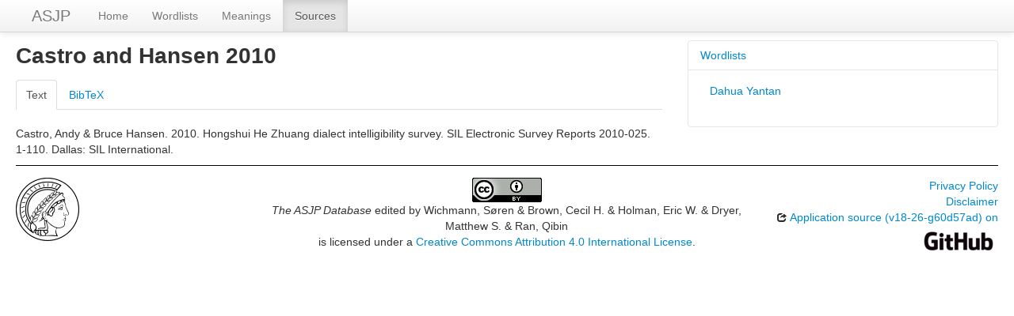

--- FILE ---
content_type: text/javascript; charset=UTF-8
request_url: https://asjp.clld.org/_js
body_size: 3950
content:
CLLD.base_url = "https://asjp.clld.org";
CLLD.query_params = {};
CLLD.routes["__files/"] = "files/*subpath";
CLLD.routes["__clld-static/"] = "clld-static/*subpath";
CLLD.routes["__static/"] = "static/*subpath";
CLLD.routes["_js"] = "/_js";
CLLD.routes["_js_alt"] = "/_js.{ext}";
CLLD.routes["_raise"] = "/_raise";
CLLD.routes["_raise_alt"] = "/_raise.{ext}";
CLLD.routes["_ping"] = "/_ping";
CLLD.routes["_ping_alt"] = "/_ping.{ext}";
CLLD.routes["robots"] = "/robots.txt";
CLLD.routes["robots_alt"] = "/robots.txt.{ext}";
CLLD.routes["sitemapindex"] = "/sitemap.xml";
CLLD.routes["sitemapindex_alt"] = "/sitemap.xml.{ext}";
CLLD.routes["sitemap"] = "/sitemap.{rsc}.{n}.xml";
CLLD.routes["sitemap_alt"] = "/sitemap.{rsc}.{n}.xml.{ext}";
CLLD.routes["resourcemap"] = "/resourcemap.json";
CLLD.routes["select_combination"] = "/_select_combination";
CLLD.routes["select_combination_alt"] = "/_select_combination.{ext}";
CLLD.routes["unapi"] = "/unapi";
CLLD.routes["unapi_alt"] = "/unapi.{ext}";
CLLD.routes["olac"] = "/olac";
CLLD.routes["olac_alt"] = "/olac.{ext}";
CLLD.routes["dataset"] = "/";
CLLD.routes["dataset_alt"] = "/void.{ext}";
CLLD.routes["contribution"] = "/contributions/{id}";
CLLD.routes["contribution_alt"] = "/contributions/{id}.{ext}";
CLLD.routes["contributions"] = "/contributions";
CLLD.routes["contributions_alt"] = "/contributions.{ext}";
CLLD.routes["parameter"] = "/parameters/{id}";
CLLD.routes["parameter_alt"] = "/parameters/{id}.{ext}";
CLLD.routes["parameters"] = "/parameters";
CLLD.routes["parameters_alt"] = "/parameters.{ext}";
CLLD.routes["language"] = "/languages/{id}";
CLLD.routes["language_alt"] = "/languages/{id}.{ext}";
CLLD.routes["languages"] = "/languages";
CLLD.routes["languages_alt"] = "/languages.{ext}";
CLLD.routes["contributor"] = "/contributors/{id}";
CLLD.routes["contributor_alt"] = "/contributors/{id}.{ext}";
CLLD.routes["contributors"] = "/contributors";
CLLD.routes["contributors_alt"] = "/contributors.{ext}";
CLLD.routes["source"] = "/sources/{id}";
CLLD.routes["source_alt"] = "/sources/{id}.{ext}";
CLLD.routes["sources"] = "/sources";
CLLD.routes["sources_alt"] = "/sources.{ext}";
CLLD.routes["sentence"] = "/sentences/{id}";
CLLD.routes["sentence_alt"] = "/sentences/{id}.{ext}";
CLLD.routes["sentences"] = "/sentences";
CLLD.routes["sentences_alt"] = "/sentences.{ext}";
CLLD.routes["valueset"] = "/valuesets/{id}";
CLLD.routes["valueset_alt"] = "/valuesets/{id}.{ext}";
CLLD.routes["valuesets"] = "/valuesets";
CLLD.routes["valuesets_alt"] = "/valuesets.{ext}";
CLLD.routes["value"] = "/values/{id}";
CLLD.routes["value_alt"] = "/values/{id}.{ext}";
CLLD.routes["values"] = "/values";
CLLD.routes["values_alt"] = "/values.{ext}";
CLLD.routes["unitparameter"] = "/unitparameters/{id}";
CLLD.routes["unitparameter_alt"] = "/unitparameters/{id}.{ext}";
CLLD.routes["unitparameters"] = "/unitparameters";
CLLD.routes["unitparameters_alt"] = "/unitparameters.{ext}";
CLLD.routes["unit"] = "/units/{id}";
CLLD.routes["unit_alt"] = "/units/{id}.{ext}";
CLLD.routes["units"] = "/units";
CLLD.routes["units_alt"] = "/units.{ext}";
CLLD.routes["unitvalue"] = "/unitvalues/{id}";
CLLD.routes["unitvalue_alt"] = "/unitvalues/{id}.{ext}";
CLLD.routes["unitvalues"] = "/unitvalues";
CLLD.routes["unitvalues_alt"] = "/unitvalues.{ext}";
CLLD.routes["combination"] = "/combinations/{id}";
CLLD.routes["combination_alt"] = "/combinations/{id}.{ext}";
CLLD.routes["credits"] = "/credits";
CLLD.routes["credits_alt"] = "/credits.{ext}";
CLLD.routes["legal"] = "/legal";
CLLD.routes["legal_alt"] = "/legal.{ext}";
CLLD.routes["download"] = "/download";
CLLD.routes["download_alt"] = "/download.{ext}";
CLLD.routes["contact"] = "/contact";
CLLD.routes["contact_alt"] = "/contact.{ext}";
CLLD.routes["help"] = "/help";
CLLD.routes["help_alt"] = "/help.{ext}";
CLLD.routes["__clldmpg-static/"] = "clldmpg-static/*subpath";
CLLD.routes["software"] = "/software";
CLLD.routes["contribute"] = "/contribute";